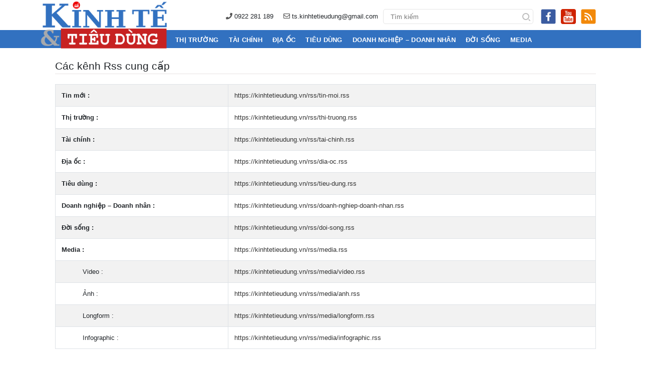

--- FILE ---
content_type: text/html; charset=UTF-8
request_url: https://kinhtetieudung.vn/rss.html
body_size: 3669
content:
<!DOCTYPE html><html lang="vi"><head><title>Danh sách các kênh Rss của kinhtetieudung.vn</title><meta http-equiv="Content-Type" content="text/html; charset=utf-8"><meta http-equiv="content-language" content="vi"><meta content="width=device-width, initial-scale=1, minimum-scale=1, maximum-scale=5, user-scalable=1" name="viewport"/><meta http-equiv="X-UA-Compatible" content="IE=100"/><meta name="description" content=""><meta name="keywords" content=""><meta name="news_keywords" content=""><meta name="revisit-after" content="1 days"><meta property="fb:app_id" content="377021983322274"><meta property="og:locale" content="vi_VN"><meta property="og:url" content="https://kinhtetieudung.vn/rss.html"><meta property="og:site_name" content="Kinh tế tiêu dùng"><meta property="og:title" content="Danh sách các kênh Rss của kinhtetieudung.vn"><meta property="og:image" content="https://media.kinhtetieudung.vn/static/images/logo-v3.png"><meta property="og:description" content=""><meta name="google-site-verification" content="FJ84RUCofUh7onNfQsfuFvMhpbqxfKBNYBPALM2kZ6k" /><meta http-equiv="REFRESH" content="1800"/><meta name="robots" content="index,follow"/><meta name="googlebot" content="index,follow"/><link rel="canonical" href="https://kinhtetieudung.vn/rss.html"><link rel="icon" type="image/png" sizes="16x16" href="https://media.kinhtetieudung.vn/static/images/favicon.png"><!-- Google tag (gtag.js) --><script async src="https://www.googletagmanager.com/gtag/js?id=G-MTZXKZ0LYC"></script><script> window.dataLayer = window.dataLayer || []; function gtag(){dataLayer.push(arguments);} gtag('js', new Date()); gtag('config', 'G-MTZXKZ0LYC');</script><script type="application/ld+json"> { "@context": "http://schema.org", "@type": "Organization", "name": "Kinh tế và tiêu dùng", "description": "Kinh tế Tiêu dùng - Kênh cập nhật, chia sẻ thông tin hữu ích về kinh tế, tiêu dùng", "url": "https://kinhtetieudung.vn", "logo": "https://media.kinhtetieudung.vn/static/images/favicon.png", "email": "mailto:ts.kinhtetieudung@gmail.com", "contactPoint": [{ "@type": "ContactPoint", "telephone": "0922 281 189", "contactType": "customer service" }], "address": { "@type": "PostalAddress", "addressLocality": "Hai Bà Trưng", "addressRegion": "Hà Nội", "addressCountry": "Việt Nam", "postalCode":"100000", "streetAddress": "Số 46 Tăng Bạt Hổ, Hai Bà Trưng, Hà Nội" } }</script><script src="https://media.kinhtetieudung.vn/static/js/app.js?aa"></script><link rel="stylesheet" href="https://cdnjs.cloudflare.com/ajax/libs/font-awesome/5.15.1/css/all.min.css" integrity="sha512-+4zCK9k+qNFUR5X+cKL9EIR+ZOhtIloNl9GIKS57V1MyNsYpYcUrUeQc9vNfzsWfV28IaLL3i96P9sdNyeRssA==" crossorigin="anonymous" /><link type="text/css" href="https://media.kinhtetieudung.vn/static/css/pc-style-vers-1.css?2024-02-071" rel="stylesheet" charset="UTF-8" media="all"></head><body class="rss-page"><section class="header"><div class="wrap-main"><div class="left"><div class="logo "><a href="https://kinhtetieudung.vn" ></a></div></div><div class="right"><span class="news"><i class="fa fa-phone"></i> 0922 281 189</span><span class="news"><i class="far fa-envelope"></i> <a href="/cdn-cgi/l/email-protection" class="__cf_email__" data-cfemail="85f1f6abeeecebedf1e0f1ece0f0e1f0ebe2c5e2e8e4ece9abe6eae8">[email&#160;protected]</a></span><form class="search" action="https://kinhtetieudung.vn/tim-kiem.html" id="formSearchHeader"><input type="text" name="q" placeholder="Tìm kiếm" autocomplete="off"><button type="submit" title="Tìm kiếm" class="btn-search"><svg class="ic-search"><svg viewBox="0 0 32 32"><path d="M14 28c-7.72 0-14-6.28-14-14s6.28-14 14-14c7.72 0 14 6.28 14 14s-6.28 14-14 14zM14 4c-5.514 0-10 4.486-10 10s4.486 10 10 10c5.514 0 10-4.486 10-10s-4.486-10-10-10z"></path><path d="M31.414 28.586l-4.786-4.786c-0.821 1.057-1.771 2.007-2.828 2.828l4.786 4.786c0.185 0.186 0.406 0.334 0.648 0.435s0.503 0.153 0.766 0.153 0.523-0.052 0.766-0.153c0.243-0.101 0.463-0.249 0.648-0.435s0.333-0.406 0.434-0.649 0.152-0.503 0.152-0.765c0-0.263-0.052-0.523-0.152-0.765s-0.248-0.463-0.434-0.649z"></path></svg></svg></button></form><div class="icon"><a href="https://www.facebook.com/Baochisuthat" class="fb"></a><a href="#" class="yt"></a><a href="https://kinhtetieudung.vn/rss.html" class="rss"></a></div></div></div></section><section class="menu"><nav class="top-menu sticky-top" id="top-menu"><div class="wrap-main"><ul class="parent-menu"><li class=" "><a href="https://kinhtetieudung.vn/thi-truong.html">Thị trường</a></li><li class=" "><a href="https://kinhtetieudung.vn/tai-chinh.html">Tài chính</a></li><li class=" "><a href="https://kinhtetieudung.vn/dia-oc.html">Địa ốc</a></li><li class=" "><a href="https://kinhtetieudung.vn/tieu-dung.html">Tiêu dùng</a></li><li class=" "><a href="https://kinhtetieudung.vn/doanh-nghiep-doanh-nhan.html">Doanh nghiệp – Doanh nhân</a></li><li class=" "><a href="https://kinhtetieudung.vn/doi-song.html">Đời sống</a></li><li class=" "><a href="https://kinhtetieudung.vn/media.html">Media</a><ul class="sub-menu"><li><a href="https://kinhtetieudung.vn/media/video.html">Video</a></li><li><a href="https://kinhtetieudung.vn/media/anh.html">Ảnh</a></li><li><a href="https://kinhtetieudung.vn/media/longform.html">Longform</a></li><li><a href="https://kinhtetieudung.vn/media/infographic.html">Infographic</a></li></ul></li></ul></div><div id="full-menu"><div class="wrap-main row"><ul class="cat"><li><a href="https://kinhtetieudung.vn/thi-truong.html">Thị trường</a></li></ul><ul class="cat"><li><a href="https://kinhtetieudung.vn/tai-chinh.html">Tài chính</a></li></ul><ul class="cat"><li><a href="https://kinhtetieudung.vn/dia-oc.html">Địa ốc</a></li></ul><ul class="cat"><li><a href="https://kinhtetieudung.vn/tieu-dung.html">Tiêu dùng</a></li></ul><ul class="cat"><li><a href="https://kinhtetieudung.vn/doanh-nghiep-doanh-nhan.html">Doanh nghiệp – Doanh nhân</a></li></ul><ul class="cat"><li><a href="https://kinhtetieudung.vn/doi-song.html">Đời sống</a></li></ul><ul class="cat"><li><a href="https://kinhtetieudung.vn/media.html">Media</a></li><li><a href="https://kinhtetieudung.vn/media/video.html">Video</a></li><li><a href="https://kinhtetieudung.vn/media/anh.html">Ảnh</a></li><li><a href="https://kinhtetieudung.vn/media/longform.html">Longform</a></li><li><a href="https://kinhtetieudung.vn/media/infographic.html">Infographic</a></li></ul></div></div></nav></section><section class="content-page"><div class="wrap-content"><div class="common-page"><div class="wrap-main"><div class="breadcrumb-header"><h1 class="sub-title"><a>Các kênh Rss cung cấp</a></h1><div class="hr mt-0"></div></div><div class="table-responsive"><table class="table table-striped table-bordered" width="100%"><tr ><td width="32%"><strong>Tin mới :</strong></td><td><a href="https://kinhtetieudung.vn/rss/tin-moi.rss">https://kinhtetieudung.vn/rss/tin-moi.rss</a></td></tr><tr ><td width="32%"><strong>Thị trường :</strong></td><td><a href="https://kinhtetieudung.vn/rss/thi-truong.rss">https://kinhtetieudung.vn/rss/thi-truong.rss</a></td></tr><tr ><td width="32%"><strong>Tài chính :</strong></td><td><a href="https://kinhtetieudung.vn/rss/tai-chinh.rss">https://kinhtetieudung.vn/rss/tai-chinh.rss</a></td></tr><tr ><td width="32%"><strong>Địa ốc :</strong></td><td><a href="https://kinhtetieudung.vn/rss/dia-oc.rss">https://kinhtetieudung.vn/rss/dia-oc.rss</a></td></tr><tr ><td width="32%"><strong>Tiêu dùng :</strong></td><td><a href="https://kinhtetieudung.vn/rss/tieu-dung.rss">https://kinhtetieudung.vn/rss/tieu-dung.rss</a></td></tr><tr ><td width="32%"><strong>Doanh nghiệp – Doanh nhân :</strong></td><td><a href="https://kinhtetieudung.vn/rss/doanh-nghiep-doanh-nhan.rss">https://kinhtetieudung.vn/rss/doanh-nghiep-doanh-nhan.rss</a></td></tr><tr ><td width="32%"><strong>Đời sống :</strong></td><td><a href="https://kinhtetieudung.vn/rss/doi-song.rss">https://kinhtetieudung.vn/rss/doi-song.rss</a></td></tr><tr ><td width="32%"><strong>Media :</strong></td><td><a href="https://kinhtetieudung.vn/rss/media.rss">https://kinhtetieudung.vn/rss/media.rss</a></td></tr><tr><td width="32%" style="padding-left:5%">Video :</td><td><a href="https://kinhtetieudung.vn/rss/media/video.rss">https://kinhtetieudung.vn/rss/media/video.rss</a></td></tr><tr><td width="32%" style="padding-left:5%">Ảnh :</td><td><a href="https://kinhtetieudung.vn/rss/media/anh.rss">https://kinhtetieudung.vn/rss/media/anh.rss</a></td></tr><tr><td width="32%" style="padding-left:5%">Longform :</td><td><a href="https://kinhtetieudung.vn/rss/media/longform.rss">https://kinhtetieudung.vn/rss/media/longform.rss</a></td></tr><tr><td width="32%" style="padding-left:5%">Infographic :</td><td><a href="https://kinhtetieudung.vn/rss/media/infographic.rss">https://kinhtetieudung.vn/rss/media/infographic.rss</a></td></tr></table></div><div class="hr"></div></div></div></div></section><section class="footer-page"><div class="wrap-footer"><div class="wrap-main"><center class="logo" style="margin-bottom: 20px"><a href="https://kinhtetieudung.vn"><img src="https://media.kinhtetieudung.vn/static/images/logo-v3.png?v1" height="100" ></a></center><div class="row"><div class="col-6 cols p-0"><p>© Kinh tế & Tiêu dùng<strong> - Kênh cập nhật, chia sẻ thông tin hữu ích về kinh tế, tiêu dùng</strong></p><p>Giấy phép số 3379/GP-TTĐT do Sở TT&TT Hà Nội cấp ngày 14/11/2022.</p><p>Điều hành nội dung: <strong>Phạm Đức Huy</strong></p></div><div class="col-6 cols p-0"><p><i class="fa fa-map-marker"></i>&nbsp;Số 46 Tăng Bạt Hổ, Hai Bà Trưng, Hà Nội</p><p><i class="fa fa-phone"></i> Hotline và quảng cáo: 0922 281 189</p><p><i class="far fa-envelope"></i> <a href="/cdn-cgi/l/email-protection" class="__cf_email__" data-cfemail="f28681dc999b9c9a8697869b978796879c95b2959f939b9edc919d9f">[email&#160;protected]</a></p></div></div><p class="text-center">Vận hành và khai thác bởi Kinh tế và Tiêu dùng</p></div></div></section><link href="https://cdnjs.cloudflare.com/ajax/libs/video.js/7.8.1/video-js.min.css" rel="stylesheet"><script data-cfasync="false" src="/cdn-cgi/scripts/5c5dd728/cloudflare-static/email-decode.min.js"></script><script src="https://cdnjs.cloudflare.com/ajax/libs/video.js/7.8.1/video.min.js"></script><script> if ($('.video-js').length) videojs(document.querySelector('.video-js'),{fluid:true,aspectRatio:"16:9"}); function showExpandMenu() { $(".expend-menu").addClass("active"); $(".expend-menu .fa").addClass("fa-times"); $(".expend-menu .fa").removeClass("fa-bars"); $("#full-menu").show(); } function hideExpandMenu() { $(".expend-menu .fa").addClass("fa-bars"); $(".expend-menu .fa").removeClass("fa-times"); $(".expend-menu").removeClass("active"); $("#full-menu").hide(); } $(".expend-menu").click(function(i) { i.stopPropagation(); $(this).hasClass("active") ? hideExpandMenu() : showExpandMenu(); }); $(".expend-menu").mouseenter(function(i) { i.stopPropagation(); showExpandMenu(); }); function menuSticky() { if (window.pageYOffset >= sticky) { navbar.classList.add("sticky") } else { navbar.classList.remove("sticky"); } } function mySticky(elem) { var topBar = 50; var stickyTop = elem.offset().top - topBar; var stopStickyId = elem.data('stop_sticky'); if (!stopStickyId || !$("#"+stopStickyId).length) { return; } $(window).scroll(function() { var windowTop = $(window).scrollTop(); bottomTop = $("#"+stopStickyId).offset().top - topBar - elem.height(); if(windowTop <= stickyTop) { elem.attr("style",""); }else { var top = bottomTop - windowTop; if (top > topBar) top = topBar; elem.css({ position: 'fixed', top: top }); } }); } window.onload=function() { var navbar = document.getElementById("top-menu"); var sticky = navbar.offsetTop; /*$(window).scroll(function() { if (window.pageYOffset >= sticky) { navbar.classList.add("sticky") } else { navbar.classList.remove("sticky"); } });*/ var widthScreen=$(window).width(); if(widthScreen>=1024) { $('.sidebar-sticky').each(function () { mySticky($(this)); }); } };</script><div id="fb-root"></div><script async defer crossorigin="anonymous" src="https://connect.facebook.net/vi_VN/sdk.js#xfbml=1&version=v8.0&appId=377021983322274&autoLogAppEvents=1" nonce="RVg1RdYT"></script><script defer src="https://static.cloudflareinsights.com/beacon.min.js/vcd15cbe7772f49c399c6a5babf22c1241717689176015" integrity="sha512-ZpsOmlRQV6y907TI0dKBHq9Md29nnaEIPlkf84rnaERnq6zvWvPUqr2ft8M1aS28oN72PdrCzSjY4U6VaAw1EQ==" data-cf-beacon='{"version":"2024.11.0","token":"66d75758187341af8efc1a4a518f52ee","r":1,"server_timing":{"name":{"cfCacheStatus":true,"cfEdge":true,"cfExtPri":true,"cfL4":true,"cfOrigin":true,"cfSpeedBrain":true},"location_startswith":null}}' crossorigin="anonymous"></script>
</body></html>